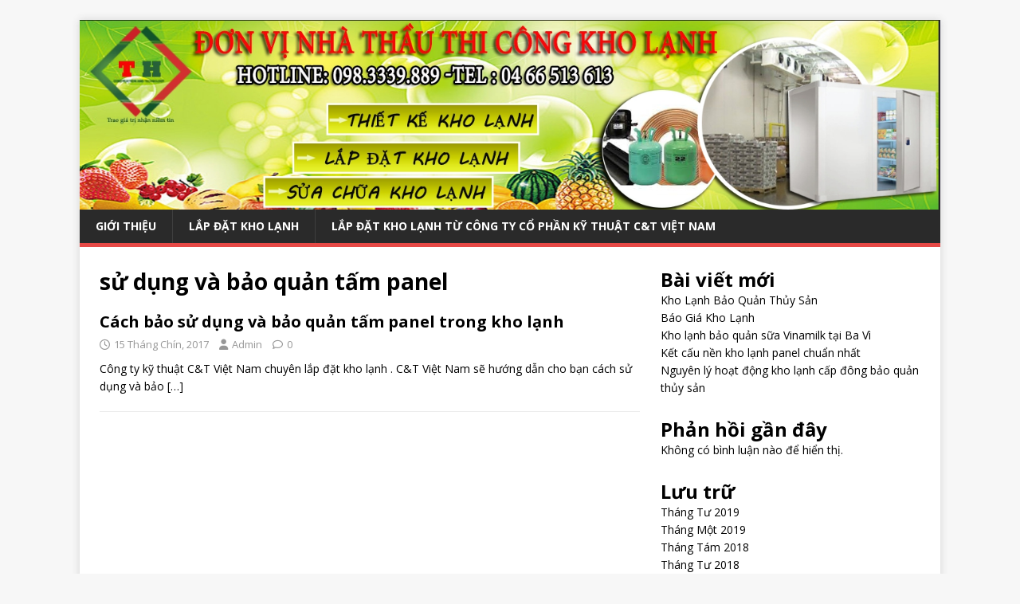

--- FILE ---
content_type: text/html; charset=UTF-8
request_url: http://ctvietnam.net.vn/tag/su-dung-va-bao-quan-tam-panel/
body_size: 7612
content:
<!DOCTYPE html>
<html class="no-js" lang="vi">
<head>
<meta charset="UTF-8">
<meta name="viewport" content="width=device-width, initial-scale=1.0">
<link rel="profile" href="http://gmpg.org/xfn/11" />
<meta name='robots' content='index, follow, max-image-preview:large, max-snippet:-1, max-video-preview:-1' />

	<!-- This site is optimized with the Yoast SEO plugin v23.3 - https://yoast.com/wordpress/plugins/seo/ -->
	<title>Lưu trữ sử dụng và bảo quản tấm panel - Công ty CT Việt Nam</title>
	<link rel="canonical" href="http://ctvietnam.net.vn/tag/su-dung-va-bao-quan-tam-panel/" />
	<meta property="og:locale" content="vi_VN" />
	<meta property="og:type" content="article" />
	<meta property="og:title" content="Lưu trữ sử dụng và bảo quản tấm panel - Công ty CT Việt Nam" />
	<meta property="og:url" content="http://ctvietnam.net.vn/tag/su-dung-va-bao-quan-tam-panel/" />
	<meta property="og:site_name" content="Công ty CT Việt Nam" />
	<meta name="twitter:card" content="summary_large_image" />
	<script type="application/ld+json" class="yoast-schema-graph">{"@context":"https://schema.org","@graph":[{"@type":"CollectionPage","@id":"http://ctvietnam.net.vn/tag/su-dung-va-bao-quan-tam-panel/","url":"http://ctvietnam.net.vn/tag/su-dung-va-bao-quan-tam-panel/","name":"Lưu trữ sử dụng và bảo quản tấm panel - Công ty CT Việt Nam","isPartOf":{"@id":"http://ctvietnam.net.vn/#website"},"primaryImageOfPage":{"@id":"http://ctvietnam.net.vn/tag/su-dung-va-bao-quan-tam-panel/#primaryimage"},"image":{"@id":"http://ctvietnam.net.vn/tag/su-dung-va-bao-quan-tam-panel/#primaryimage"},"thumbnailUrl":"","breadcrumb":{"@id":"http://ctvietnam.net.vn/tag/su-dung-va-bao-quan-tam-panel/#breadcrumb"},"inLanguage":"vi"},{"@type":"ImageObject","inLanguage":"vi","@id":"http://ctvietnam.net.vn/tag/su-dung-va-bao-quan-tam-panel/#primaryimage","url":"","contentUrl":""},{"@type":"BreadcrumbList","@id":"http://ctvietnam.net.vn/tag/su-dung-va-bao-quan-tam-panel/#breadcrumb","itemListElement":[{"@type":"ListItem","position":1,"name":"Trang chủ","item":"http://ctvietnam.net.vn/"},{"@type":"ListItem","position":2,"name":"sử dụng và bảo quản tấm panel"}]},{"@type":"WebSite","@id":"http://ctvietnam.net.vn/#website","url":"http://ctvietnam.net.vn/","name":"Công ty CT Việt Nam","description":"","potentialAction":[{"@type":"SearchAction","target":{"@type":"EntryPoint","urlTemplate":"http://ctvietnam.net.vn/?s={search_term_string}"},"query-input":"required name=search_term_string"}],"inLanguage":"vi"}]}</script>
	<!-- / Yoast SEO plugin. -->


<link rel='dns-prefetch' href='//fonts.googleapis.com' />
<link rel="alternate" type="application/rss+xml" title="Dòng thông tin Công ty CT Việt Nam &raquo;" href="http://ctvietnam.net.vn/feed/" />
<link rel="alternate" type="application/rss+xml" title="Công ty CT Việt Nam &raquo; Dòng bình luận" href="http://ctvietnam.net.vn/comments/feed/" />
<link rel="alternate" type="application/rss+xml" title="Dòng thông tin cho Thẻ Công ty CT Việt Nam &raquo; sử dụng và bảo quản tấm panel" href="http://ctvietnam.net.vn/tag/su-dung-va-bao-quan-tam-panel/feed/" />
<script type="text/javascript">
/* <![CDATA[ */
window._wpemojiSettings = {"baseUrl":"https:\/\/s.w.org\/images\/core\/emoji\/15.0.3\/72x72\/","ext":".png","svgUrl":"https:\/\/s.w.org\/images\/core\/emoji\/15.0.3\/svg\/","svgExt":".svg","source":{"concatemoji":"http:\/\/ctvietnam.net.vn\/wp-includes\/js\/wp-emoji-release.min.js?ver=6.6.1"}};
/*! This file is auto-generated */
!function(i,n){var o,s,e;function c(e){try{var t={supportTests:e,timestamp:(new Date).valueOf()};sessionStorage.setItem(o,JSON.stringify(t))}catch(e){}}function p(e,t,n){e.clearRect(0,0,e.canvas.width,e.canvas.height),e.fillText(t,0,0);var t=new Uint32Array(e.getImageData(0,0,e.canvas.width,e.canvas.height).data),r=(e.clearRect(0,0,e.canvas.width,e.canvas.height),e.fillText(n,0,0),new Uint32Array(e.getImageData(0,0,e.canvas.width,e.canvas.height).data));return t.every(function(e,t){return e===r[t]})}function u(e,t,n){switch(t){case"flag":return n(e,"\ud83c\udff3\ufe0f\u200d\u26a7\ufe0f","\ud83c\udff3\ufe0f\u200b\u26a7\ufe0f")?!1:!n(e,"\ud83c\uddfa\ud83c\uddf3","\ud83c\uddfa\u200b\ud83c\uddf3")&&!n(e,"\ud83c\udff4\udb40\udc67\udb40\udc62\udb40\udc65\udb40\udc6e\udb40\udc67\udb40\udc7f","\ud83c\udff4\u200b\udb40\udc67\u200b\udb40\udc62\u200b\udb40\udc65\u200b\udb40\udc6e\u200b\udb40\udc67\u200b\udb40\udc7f");case"emoji":return!n(e,"\ud83d\udc26\u200d\u2b1b","\ud83d\udc26\u200b\u2b1b")}return!1}function f(e,t,n){var r="undefined"!=typeof WorkerGlobalScope&&self instanceof WorkerGlobalScope?new OffscreenCanvas(300,150):i.createElement("canvas"),a=r.getContext("2d",{willReadFrequently:!0}),o=(a.textBaseline="top",a.font="600 32px Arial",{});return e.forEach(function(e){o[e]=t(a,e,n)}),o}function t(e){var t=i.createElement("script");t.src=e,t.defer=!0,i.head.appendChild(t)}"undefined"!=typeof Promise&&(o="wpEmojiSettingsSupports",s=["flag","emoji"],n.supports={everything:!0,everythingExceptFlag:!0},e=new Promise(function(e){i.addEventListener("DOMContentLoaded",e,{once:!0})}),new Promise(function(t){var n=function(){try{var e=JSON.parse(sessionStorage.getItem(o));if("object"==typeof e&&"number"==typeof e.timestamp&&(new Date).valueOf()<e.timestamp+604800&&"object"==typeof e.supportTests)return e.supportTests}catch(e){}return null}();if(!n){if("undefined"!=typeof Worker&&"undefined"!=typeof OffscreenCanvas&&"undefined"!=typeof URL&&URL.createObjectURL&&"undefined"!=typeof Blob)try{var e="postMessage("+f.toString()+"("+[JSON.stringify(s),u.toString(),p.toString()].join(",")+"));",r=new Blob([e],{type:"text/javascript"}),a=new Worker(URL.createObjectURL(r),{name:"wpTestEmojiSupports"});return void(a.onmessage=function(e){c(n=e.data),a.terminate(),t(n)})}catch(e){}c(n=f(s,u,p))}t(n)}).then(function(e){for(var t in e)n.supports[t]=e[t],n.supports.everything=n.supports.everything&&n.supports[t],"flag"!==t&&(n.supports.everythingExceptFlag=n.supports.everythingExceptFlag&&n.supports[t]);n.supports.everythingExceptFlag=n.supports.everythingExceptFlag&&!n.supports.flag,n.DOMReady=!1,n.readyCallback=function(){n.DOMReady=!0}}).then(function(){return e}).then(function(){var e;n.supports.everything||(n.readyCallback(),(e=n.source||{}).concatemoji?t(e.concatemoji):e.wpemoji&&e.twemoji&&(t(e.twemoji),t(e.wpemoji)))}))}((window,document),window._wpemojiSettings);
/* ]]> */
</script>
<style id='wp-emoji-styles-inline-css' type='text/css'>

	img.wp-smiley, img.emoji {
		display: inline !important;
		border: none !important;
		box-shadow: none !important;
		height: 1em !important;
		width: 1em !important;
		margin: 0 0.07em !important;
		vertical-align: -0.1em !important;
		background: none !important;
		padding: 0 !important;
	}
</style>
<link rel='stylesheet' id='wp-block-library-css' href='http://ctvietnam.net.vn/wp-includes/css/dist/block-library/style.min.css?ver=6.6.1' type='text/css' media='all' />
<style id='classic-theme-styles-inline-css' type='text/css'>
/*! This file is auto-generated */
.wp-block-button__link{color:#fff;background-color:#32373c;border-radius:9999px;box-shadow:none;text-decoration:none;padding:calc(.667em + 2px) calc(1.333em + 2px);font-size:1.125em}.wp-block-file__button{background:#32373c;color:#fff;text-decoration:none}
</style>
<style id='global-styles-inline-css' type='text/css'>
:root{--wp--preset--aspect-ratio--square: 1;--wp--preset--aspect-ratio--4-3: 4/3;--wp--preset--aspect-ratio--3-4: 3/4;--wp--preset--aspect-ratio--3-2: 3/2;--wp--preset--aspect-ratio--2-3: 2/3;--wp--preset--aspect-ratio--16-9: 16/9;--wp--preset--aspect-ratio--9-16: 9/16;--wp--preset--color--black: #000000;--wp--preset--color--cyan-bluish-gray: #abb8c3;--wp--preset--color--white: #ffffff;--wp--preset--color--pale-pink: #f78da7;--wp--preset--color--vivid-red: #cf2e2e;--wp--preset--color--luminous-vivid-orange: #ff6900;--wp--preset--color--luminous-vivid-amber: #fcb900;--wp--preset--color--light-green-cyan: #7bdcb5;--wp--preset--color--vivid-green-cyan: #00d084;--wp--preset--color--pale-cyan-blue: #8ed1fc;--wp--preset--color--vivid-cyan-blue: #0693e3;--wp--preset--color--vivid-purple: #9b51e0;--wp--preset--gradient--vivid-cyan-blue-to-vivid-purple: linear-gradient(135deg,rgba(6,147,227,1) 0%,rgb(155,81,224) 100%);--wp--preset--gradient--light-green-cyan-to-vivid-green-cyan: linear-gradient(135deg,rgb(122,220,180) 0%,rgb(0,208,130) 100%);--wp--preset--gradient--luminous-vivid-amber-to-luminous-vivid-orange: linear-gradient(135deg,rgba(252,185,0,1) 0%,rgba(255,105,0,1) 100%);--wp--preset--gradient--luminous-vivid-orange-to-vivid-red: linear-gradient(135deg,rgba(255,105,0,1) 0%,rgb(207,46,46) 100%);--wp--preset--gradient--very-light-gray-to-cyan-bluish-gray: linear-gradient(135deg,rgb(238,238,238) 0%,rgb(169,184,195) 100%);--wp--preset--gradient--cool-to-warm-spectrum: linear-gradient(135deg,rgb(74,234,220) 0%,rgb(151,120,209) 20%,rgb(207,42,186) 40%,rgb(238,44,130) 60%,rgb(251,105,98) 80%,rgb(254,248,76) 100%);--wp--preset--gradient--blush-light-purple: linear-gradient(135deg,rgb(255,206,236) 0%,rgb(152,150,240) 100%);--wp--preset--gradient--blush-bordeaux: linear-gradient(135deg,rgb(254,205,165) 0%,rgb(254,45,45) 50%,rgb(107,0,62) 100%);--wp--preset--gradient--luminous-dusk: linear-gradient(135deg,rgb(255,203,112) 0%,rgb(199,81,192) 50%,rgb(65,88,208) 100%);--wp--preset--gradient--pale-ocean: linear-gradient(135deg,rgb(255,245,203) 0%,rgb(182,227,212) 50%,rgb(51,167,181) 100%);--wp--preset--gradient--electric-grass: linear-gradient(135deg,rgb(202,248,128) 0%,rgb(113,206,126) 100%);--wp--preset--gradient--midnight: linear-gradient(135deg,rgb(2,3,129) 0%,rgb(40,116,252) 100%);--wp--preset--font-size--small: 13px;--wp--preset--font-size--medium: 20px;--wp--preset--font-size--large: 36px;--wp--preset--font-size--x-large: 42px;--wp--preset--spacing--20: 0.44rem;--wp--preset--spacing--30: 0.67rem;--wp--preset--spacing--40: 1rem;--wp--preset--spacing--50: 1.5rem;--wp--preset--spacing--60: 2.25rem;--wp--preset--spacing--70: 3.38rem;--wp--preset--spacing--80: 5.06rem;--wp--preset--shadow--natural: 6px 6px 9px rgba(0, 0, 0, 0.2);--wp--preset--shadow--deep: 12px 12px 50px rgba(0, 0, 0, 0.4);--wp--preset--shadow--sharp: 6px 6px 0px rgba(0, 0, 0, 0.2);--wp--preset--shadow--outlined: 6px 6px 0px -3px rgba(255, 255, 255, 1), 6px 6px rgba(0, 0, 0, 1);--wp--preset--shadow--crisp: 6px 6px 0px rgba(0, 0, 0, 1);}:where(.is-layout-flex){gap: 0.5em;}:where(.is-layout-grid){gap: 0.5em;}body .is-layout-flex{display: flex;}.is-layout-flex{flex-wrap: wrap;align-items: center;}.is-layout-flex > :is(*, div){margin: 0;}body .is-layout-grid{display: grid;}.is-layout-grid > :is(*, div){margin: 0;}:where(.wp-block-columns.is-layout-flex){gap: 2em;}:where(.wp-block-columns.is-layout-grid){gap: 2em;}:where(.wp-block-post-template.is-layout-flex){gap: 1.25em;}:where(.wp-block-post-template.is-layout-grid){gap: 1.25em;}.has-black-color{color: var(--wp--preset--color--black) !important;}.has-cyan-bluish-gray-color{color: var(--wp--preset--color--cyan-bluish-gray) !important;}.has-white-color{color: var(--wp--preset--color--white) !important;}.has-pale-pink-color{color: var(--wp--preset--color--pale-pink) !important;}.has-vivid-red-color{color: var(--wp--preset--color--vivid-red) !important;}.has-luminous-vivid-orange-color{color: var(--wp--preset--color--luminous-vivid-orange) !important;}.has-luminous-vivid-amber-color{color: var(--wp--preset--color--luminous-vivid-amber) !important;}.has-light-green-cyan-color{color: var(--wp--preset--color--light-green-cyan) !important;}.has-vivid-green-cyan-color{color: var(--wp--preset--color--vivid-green-cyan) !important;}.has-pale-cyan-blue-color{color: var(--wp--preset--color--pale-cyan-blue) !important;}.has-vivid-cyan-blue-color{color: var(--wp--preset--color--vivid-cyan-blue) !important;}.has-vivid-purple-color{color: var(--wp--preset--color--vivid-purple) !important;}.has-black-background-color{background-color: var(--wp--preset--color--black) !important;}.has-cyan-bluish-gray-background-color{background-color: var(--wp--preset--color--cyan-bluish-gray) !important;}.has-white-background-color{background-color: var(--wp--preset--color--white) !important;}.has-pale-pink-background-color{background-color: var(--wp--preset--color--pale-pink) !important;}.has-vivid-red-background-color{background-color: var(--wp--preset--color--vivid-red) !important;}.has-luminous-vivid-orange-background-color{background-color: var(--wp--preset--color--luminous-vivid-orange) !important;}.has-luminous-vivid-amber-background-color{background-color: var(--wp--preset--color--luminous-vivid-amber) !important;}.has-light-green-cyan-background-color{background-color: var(--wp--preset--color--light-green-cyan) !important;}.has-vivid-green-cyan-background-color{background-color: var(--wp--preset--color--vivid-green-cyan) !important;}.has-pale-cyan-blue-background-color{background-color: var(--wp--preset--color--pale-cyan-blue) !important;}.has-vivid-cyan-blue-background-color{background-color: var(--wp--preset--color--vivid-cyan-blue) !important;}.has-vivid-purple-background-color{background-color: var(--wp--preset--color--vivid-purple) !important;}.has-black-border-color{border-color: var(--wp--preset--color--black) !important;}.has-cyan-bluish-gray-border-color{border-color: var(--wp--preset--color--cyan-bluish-gray) !important;}.has-white-border-color{border-color: var(--wp--preset--color--white) !important;}.has-pale-pink-border-color{border-color: var(--wp--preset--color--pale-pink) !important;}.has-vivid-red-border-color{border-color: var(--wp--preset--color--vivid-red) !important;}.has-luminous-vivid-orange-border-color{border-color: var(--wp--preset--color--luminous-vivid-orange) !important;}.has-luminous-vivid-amber-border-color{border-color: var(--wp--preset--color--luminous-vivid-amber) !important;}.has-light-green-cyan-border-color{border-color: var(--wp--preset--color--light-green-cyan) !important;}.has-vivid-green-cyan-border-color{border-color: var(--wp--preset--color--vivid-green-cyan) !important;}.has-pale-cyan-blue-border-color{border-color: var(--wp--preset--color--pale-cyan-blue) !important;}.has-vivid-cyan-blue-border-color{border-color: var(--wp--preset--color--vivid-cyan-blue) !important;}.has-vivid-purple-border-color{border-color: var(--wp--preset--color--vivid-purple) !important;}.has-vivid-cyan-blue-to-vivid-purple-gradient-background{background: var(--wp--preset--gradient--vivid-cyan-blue-to-vivid-purple) !important;}.has-light-green-cyan-to-vivid-green-cyan-gradient-background{background: var(--wp--preset--gradient--light-green-cyan-to-vivid-green-cyan) !important;}.has-luminous-vivid-amber-to-luminous-vivid-orange-gradient-background{background: var(--wp--preset--gradient--luminous-vivid-amber-to-luminous-vivid-orange) !important;}.has-luminous-vivid-orange-to-vivid-red-gradient-background{background: var(--wp--preset--gradient--luminous-vivid-orange-to-vivid-red) !important;}.has-very-light-gray-to-cyan-bluish-gray-gradient-background{background: var(--wp--preset--gradient--very-light-gray-to-cyan-bluish-gray) !important;}.has-cool-to-warm-spectrum-gradient-background{background: var(--wp--preset--gradient--cool-to-warm-spectrum) !important;}.has-blush-light-purple-gradient-background{background: var(--wp--preset--gradient--blush-light-purple) !important;}.has-blush-bordeaux-gradient-background{background: var(--wp--preset--gradient--blush-bordeaux) !important;}.has-luminous-dusk-gradient-background{background: var(--wp--preset--gradient--luminous-dusk) !important;}.has-pale-ocean-gradient-background{background: var(--wp--preset--gradient--pale-ocean) !important;}.has-electric-grass-gradient-background{background: var(--wp--preset--gradient--electric-grass) !important;}.has-midnight-gradient-background{background: var(--wp--preset--gradient--midnight) !important;}.has-small-font-size{font-size: var(--wp--preset--font-size--small) !important;}.has-medium-font-size{font-size: var(--wp--preset--font-size--medium) !important;}.has-large-font-size{font-size: var(--wp--preset--font-size--large) !important;}.has-x-large-font-size{font-size: var(--wp--preset--font-size--x-large) !important;}
:where(.wp-block-post-template.is-layout-flex){gap: 1.25em;}:where(.wp-block-post-template.is-layout-grid){gap: 1.25em;}
:where(.wp-block-columns.is-layout-flex){gap: 2em;}:where(.wp-block-columns.is-layout-grid){gap: 2em;}
:root :where(.wp-block-pullquote){font-size: 1.5em;line-height: 1.6;}
</style>
<link rel='stylesheet' id='mh-google-fonts-css' href='https://fonts.googleapis.com/css?family=Open+Sans:400,400italic,700,600' type='text/css' media='all' />
<link rel='stylesheet' id='mh-magazine-lite-css' href='http://ctvietnam.net.vn/wp-content/themes/mh-magazine-lite/style.css?ver=2.10.0' type='text/css' media='all' />
<link rel='stylesheet' id='mh-font-awesome-css' href='http://ctvietnam.net.vn/wp-content/themes/mh-magazine-lite/includes/font-awesome.min.css' type='text/css' media='all' />
<script type="text/javascript" src="http://ctvietnam.net.vn/wp-includes/js/jquery/jquery.min.js?ver=3.7.1" id="jquery-core-js"></script>
<script type="text/javascript" src="http://ctvietnam.net.vn/wp-includes/js/jquery/jquery-migrate.min.js?ver=3.4.1" id="jquery-migrate-js"></script>
<script type="text/javascript" id="mh-scripts-js-extra">
/* <![CDATA[ */
var mh_magazine = {"text":{"toggle_menu":"Toggle Menu"}};
/* ]]> */
</script>
<script type="text/javascript" src="http://ctvietnam.net.vn/wp-content/themes/mh-magazine-lite/js/scripts.js?ver=2.10.0" id="mh-scripts-js"></script>
<link rel="https://api.w.org/" href="http://ctvietnam.net.vn/wp-json/" /><link rel="alternate" title="JSON" type="application/json" href="http://ctvietnam.net.vn/wp-json/wp/v2/tags/45" /><link rel="EditURI" type="application/rsd+xml" title="RSD" href="http://ctvietnam.net.vn/xmlrpc.php?rsd" />
<meta name="generator" content="WordPress 6.6.1" />
<!--[if lt IE 9]>
<script src="http://ctvietnam.net.vn/wp-content/themes/mh-magazine-lite/js/css3-mediaqueries.js"></script>
<![endif]-->
</head>
<body id="mh-mobile" class="archive tag tag-su-dung-va-bao-quan-tam-panel tag-45 mh-right-sb" itemscope="itemscope" itemtype="https://schema.org/WebPage">
<div class="mh-container mh-container-outer">
<div class="mh-header-mobile-nav mh-clearfix"></div>
<header class="mh-header" itemscope="itemscope" itemtype="https://schema.org/WPHeader">
	<div class="mh-container mh-container-inner mh-row mh-clearfix">
		<div class="mh-custom-header mh-clearfix">
<a class="mh-header-image-link" href="http://ctvietnam.net.vn/" title="Công ty CT Việt Nam" rel="home">
<img class="mh-header-image" src="http://ctvietnam.net.vn/wp-content/uploads/2018/11/banner-kho-lanh.jpg" height="301" width="1364" alt="Công ty CT Việt Nam" />
</a>
</div>
	</div>
	<div class="mh-main-nav-wrap">
		<nav class="mh-navigation mh-main-nav mh-container mh-container-inner mh-clearfix" itemscope="itemscope" itemtype="https://schema.org/SiteNavigationElement">
			<div class="menu"><ul>
<li class="page_item page-item-68"><a href="http://ctvietnam.net.vn/gioi-thieu-cong-ty-cp-ky-thuat-ct-viet-nam-lap-dat-kho-lanh/">Giới thiệu</a></li>
<li class="page_item page-item-16"><a href="http://ctvietnam.net.vn/">Lắp đặt kho lạnh</a></li>
<li class="page_item page-item-15"><a href="http://ctvietnam.net.vn/lap-dat-kho-lanh-4/">Lắp đặt kho lạnh từ Công ty Cổ Phần Kỹ Thuật C&#038;T Việt Nam</a></li>
</ul></div>
		</nav>
	</div>
</header><div class="mh-wrapper mh-clearfix">
	<div id="main-content" class="mh-loop mh-content" role="main">			<header class="page-header"><h1 class="page-title">sử dụng và bảo quản tấm panel</h1>			</header><article class="mh-loop-item mh-clearfix post-353 post type-post status-publish format-standard has-post-thumbnail hentry category-lap-dat-kho-lanh category-tam-cach-nhiet-eps category-tin-moi tag-lap-dat-kho-lanh tag-su-dung-va-bao-quan-tam-panel">
	<figure class="mh-loop-thumb">
		<a href="http://ctvietnam.net.vn/cach-su-dung-va-bao-quan-tam-panel/">		</a>
	</figure>
	<div class="mh-loop-content mh-clearfix">
		<header class="mh-loop-header">
			<h3 class="entry-title mh-loop-title">
				<a href="http://ctvietnam.net.vn/cach-su-dung-va-bao-quan-tam-panel/" rel="bookmark">
					Cách bảo sử dụng và bảo quản tấm panel trong kho lạnh				</a>
			</h3>
			<div class="mh-meta mh-loop-meta">
				<span class="mh-meta-date updated"><i class="far fa-clock"></i>15 Tháng Chín, 2017</span>
<span class="mh-meta-author author vcard"><i class="fa fa-user"></i><a class="fn" href="http://ctvietnam.net.vn/author/admin/">Admin</a></span>
<span class="mh-meta-comments"><i class="far fa-comment"></i><a class="mh-comment-count-link" href="http://ctvietnam.net.vn/cach-su-dung-va-bao-quan-tam-panel/#mh-comments">0</a></span>
			</div>
		</header>
		<div class="mh-loop-excerpt">
			<div class="mh-excerpt"><p>Công ty kỹ thuật C&amp;T Việt Nam chuyên lắp đặt kho lạnh . C&amp;T Việt Nam sẽ hướng dẫn cho bạn cách sử dụng và bảo <a class="mh-excerpt-more" href="http://ctvietnam.net.vn/cach-su-dung-va-bao-quan-tam-panel/" title="Cách bảo sử dụng và bảo quản tấm panel trong kho lạnh">[&#8230;]</a></p>
</div>		</div>
	</div>
</article>	</div>
	<aside class="mh-widget-col-1 mh-sidebar" itemscope="itemscope" itemtype="https://schema.org/WPSideBar"><div id="block-3" class="mh-widget widget_block"><div class="wp-block-group"><div class="wp-block-group__inner-container is-layout-flow wp-block-group-is-layout-flow"><h2 class="wp-block-heading">Bài viết mới</h2><ul class="wp-block-latest-posts__list wp-block-latest-posts"><li><a class="wp-block-latest-posts__post-title" href="http://ctvietnam.net.vn/kho-lanh-bao-quan-thuy-san/">Kho Lạnh Bảo Quản Thủy Sản</a></li>
<li><a class="wp-block-latest-posts__post-title" href="http://ctvietnam.net.vn/bao-gia-kho-lanh/">Báo Giá Kho Lạnh</a></li>
<li><a class="wp-block-latest-posts__post-title" href="http://ctvietnam.net.vn/kho-lanh-bao-quan-sua-vinamilk/">Kho lạnh bảo quản sữa Vinamilk tại Ba Vì</a></li>
<li><a class="wp-block-latest-posts__post-title" href="http://ctvietnam.net.vn/ket-cau-nen-kho-lanh/">Kết cấu nền kho lạnh panel chuẩn nhất</a></li>
<li><a class="wp-block-latest-posts__post-title" href="http://ctvietnam.net.vn/nguyen-ly-hoat-dong-kho-lanh-cap-dong/">Nguyên lý hoạt động kho lạnh cấp đông bảo quản thủy sản</a></li>
</ul></div></div></div><div id="block-4" class="mh-widget widget_block"><div class="wp-block-group"><div class="wp-block-group__inner-container is-layout-flow wp-block-group-is-layout-flow"><h2 class="wp-block-heading">Phản hồi gần đây</h2><div class="no-comments wp-block-latest-comments">Không có bình luận nào để hiển thị.</div></div></div></div><div id="block-5" class="mh-widget widget_block"><div class="wp-block-group"><div class="wp-block-group__inner-container is-layout-flow wp-block-group-is-layout-flow"><h2 class="wp-block-heading">Lưu trữ</h2><ul class="wp-block-archives-list wp-block-archives">	<li><a href='http://ctvietnam.net.vn/2019/04/'>Tháng Tư 2019</a></li>
	<li><a href='http://ctvietnam.net.vn/2019/01/'>Tháng Một 2019</a></li>
	<li><a href='http://ctvietnam.net.vn/2018/08/'>Tháng Tám 2018</a></li>
	<li><a href='http://ctvietnam.net.vn/2018/04/'>Tháng Tư 2018</a></li>
	<li><a href='http://ctvietnam.net.vn/2018/03/'>Tháng Ba 2018</a></li>
	<li><a href='http://ctvietnam.net.vn/2018/01/'>Tháng Một 2018</a></li>
	<li><a href='http://ctvietnam.net.vn/2017/12/'>Tháng Mười Hai 2017</a></li>
	<li><a href='http://ctvietnam.net.vn/2017/11/'>Tháng Mười Một 2017</a></li>
	<li><a href='http://ctvietnam.net.vn/2017/10/'>Tháng Mười 2017</a></li>
	<li><a href='http://ctvietnam.net.vn/2017/09/'>Tháng Chín 2017</a></li>
	<li><a href='http://ctvietnam.net.vn/2017/08/'>Tháng Tám 2017</a></li>
	<li><a href='http://ctvietnam.net.vn/2017/07/'>Tháng Bảy 2017</a></li>
</ul></div></div></div><div id="block-6" class="mh-widget widget_block"><div class="wp-block-group"><div class="wp-block-group__inner-container is-layout-flow wp-block-group-is-layout-flow"><h2 class="wp-block-heading">Chuyên mục</h2><ul class="wp-block-categories-list wp-block-categories">	<li class="cat-item cat-item-1"><a href="http://ctvietnam.net.vn/category/khong-phan-loai/">Chưa phân loại</a>
</li>
	<li class="cat-item cat-item-2"><a href="http://ctvietnam.net.vn/category/dich-vu-lap-dat-kho-lanh/">Dịch vụ</a>
</li>
	<li class="cat-item cat-item-3"><a href="http://ctvietnam.net.vn/category/du-an/">DỰ ÁN</a>
</li>
	<li class="cat-item cat-item-14"><a href="http://ctvietnam.net.vn/category/san-pham-lap-dat-kho-lanh/kho-cap-dong/">Kho cấp đông</a>
</li>
	<li class="cat-item cat-item-15"><a href="http://ctvietnam.net.vn/category/san-pham-lap-dat-kho-lanh/kho-lanh/">Kho lạnh</a>
</li>
	<li class="cat-item cat-item-4"><a href="http://ctvietnam.net.vn/category/dich-vu-lap-dat-kho-lanh/lap-dat-kho-lanh/">Lắp đặt hệ thống kho lạnh</a>
</li>
	<li class="cat-item cat-item-5"><a href="http://ctvietnam.net.vn/category/dich-vu-lap-dat-kho-lanh/lap-dat-nha-tam-bang-tam-panel/">Lắp đặt nhà tạm bằng tấm panel</a>
</li>
	<li class="cat-item cat-item-6"><a href="http://ctvietnam.net.vn/category/san-pham-lap-dat-kho-lanh/">Sản phẩm</a>
</li>
	<li class="cat-item cat-item-7"><a href="http://ctvietnam.net.vn/category/dich-vu-lap-dat-kho-lanh/dich-vu-sua-chua-bao-tri-bao-duong-kho-lanh/">Sửa chữa bảo trì kho lạnh</a>
</li>
	<li class="cat-item cat-item-8"><a href="http://ctvietnam.net.vn/category/tai-lieu/">Tài liệu</a>
</li>
	<li class="cat-item cat-item-9"><a href="http://ctvietnam.net.vn/category/san-pham-lap-dat-kho-lanh/tam-cach-nhiet-eps/">Tấm cách nhiệt</a>
</li>
	<li class="cat-item cat-item-10"><a href="http://ctvietnam.net.vn/category/tin-moi/">Tin mới</a>
</li>
	<li class="cat-item cat-item-13"><a href="http://ctvietnam.net.vn/category/san-pham-lap-dat-kho-lanh/vat-tu-dien-lanh/">Vật tư điện lạnh</a>
</li>
</ul></div></div></div></aside></div>
<footer class="mh-footer" itemscope="itemscope" itemtype="https://schema.org/WPFooter">
<div class="mh-container mh-container-inner mh-footer-widgets mh-row mh-clearfix">
<div class="mh-col-1-4 mh-widget-col-1 mh-footer-4-cols  mh-footer-area mh-footer-1">
<div id="text-3" class="mh-footer-widget widget_text"><h6 class="mh-widget-title mh-footer-widget-title"><span class="mh-widget-title-inner mh-footer-widget-title-inner">CÔNG TY CỔ PHẦN CƠ ĐIỆN LẠNH VÀ XÂY DỰNG TÍN HƯNG</span></h6>			<div class="textwidget"><p><strong><em>CÔNG TY CỔ PHẦN CƠ ĐIỆN LẠNH VÀ XÂY DỰNG TÍN HƯNG </em></strong><strong><em>được thành lập từ những năm 2014. Công ty có  tiền thân là Công Ty Cố Phần Kỹ Thuật C&amp;T Việt Nam . Đã hoạt động đã được trên 10 năm trong lĩnh vực thiết kế- thi công –  lắp đặt kho lạnh – hệ thống kho lạnh công nghiệp, ĐHKK vừa và nhỏ.Ngoài ra Xưởng còn phát triển các ngành tự động hóa công nghiệp lạnh trong lĩnh vực điện – điện tử. CÔNG TY CỔ PHẦN CƠ ĐIỆN LẠNH VÀ XÂY DỰNG TÍN HƯNG là  nhà thầu thi công nhà tạm với diện tích vừa và nhỏ trên toàn quốc</em></strong></p>
</div>
		</div></div>
<div class="mh-col-1-4 mh-widget-col-1 mh-footer-4-cols  mh-footer-area mh-footer-2">

		<div id="recent-posts-2" class="mh-footer-widget widget_recent_entries">
		<h6 class="mh-widget-title mh-footer-widget-title"><span class="mh-widget-title-inner mh-footer-widget-title-inner">Bài viết mới</span></h6>
		<ul>
											<li>
					<a href="http://ctvietnam.net.vn/kho-lanh-bao-quan-thuy-san/">Kho Lạnh Bảo Quản Thủy Sản</a>
									</li>
											<li>
					<a href="http://ctvietnam.net.vn/bao-gia-kho-lanh/">Báo Giá Kho Lạnh</a>
									</li>
											<li>
					<a href="http://ctvietnam.net.vn/kho-lanh-bao-quan-sua-vinamilk/">Kho lạnh bảo quản sữa Vinamilk tại Ba Vì</a>
									</li>
											<li>
					<a href="http://ctvietnam.net.vn/ket-cau-nen-kho-lanh/">Kết cấu nền kho lạnh panel chuẩn nhất</a>
									</li>
											<li>
					<a href="http://ctvietnam.net.vn/nguyen-ly-hoat-dong-kho-lanh-cap-dong/">Nguyên lý hoạt động kho lạnh cấp đông bảo quản thủy sản</a>
									</li>
					</ul>

		</div></div>
<div class="mh-col-1-4 mh-widget-col-1 mh-footer-4-cols  mh-footer-area mh-footer-3">
<div id="text-4" class="mh-footer-widget widget_text"><h6 class="mh-widget-title mh-footer-widget-title"><span class="mh-widget-title-inner mh-footer-widget-title-inner">CHÚNG TÔI TRÊN FACEBOOK</span></h6>			<div class="textwidget"><p><a href="https://www.facebook.com/ctvietnam.net.vn/">https://www.facebook.com/ctvietnam.net.vn/</a></p>
</div>
		</div></div>
<div class="mh-col-1-4 mh-widget-col-1 mh-footer-4-cols  mh-footer-area mh-footer-4">
<div id="text-5" class="mh-footer-widget widget_text"><h6 class="mh-widget-title mh-footer-widget-title"><span class="mh-widget-title-inner mh-footer-widget-title-inner">LIÊN HỆ</span></h6>			<div class="textwidget"><p><strong>CÔNG TY CỔ PHẦN CƠ ĐIỆN LẠNH VÀ XÂY DỰNG TÍN HƯNG</strong></p>
<p><strong>Văn phòng 1<em>: Tầng 1 toà ct3-đn1 KĐT Văn Khê- P.La khê- Quận Hà Đông &#8211; TP. Hà Nội</em></strong><br />
<strong>Hotline: 098.3339.889 -Tel : 04 66 513 613 </strong><br />
<strong>Email: tinhung.ndt@gmail.com</strong></p>
<p><strong>Văn phòng 2</strong>: <em><strong>99 đường 20 &#8211; M3 cũ (KCN Tân Bình), P. Bình Hưng Hòa, Q. Bình Tân, TP. HCM</strong></em><br />
<strong>HOTLINE: 0939.1102.86</strong><br />
<strong>Web: www.ctvietnam.net.vn</strong></p>
</div>
		</div></div>
</div>
</footer>
<div class="mh-copyright-wrap">
	<div class="mh-container mh-container-inner mh-clearfix">
		<p class="mh-copyright">Bản quyền &copy; 2026 | Theme WordPress viết bởi <a href="https://mhthemes.com/themes/mh-magazine/?utm_source=customer&#038;utm_medium=link&#038;utm_campaign=MH+Magazine+Lite" rel="nofollow">MH Themes</a></p>
	</div>
</div>
</div><!-- .mh-container-outer -->
</body>
</html>